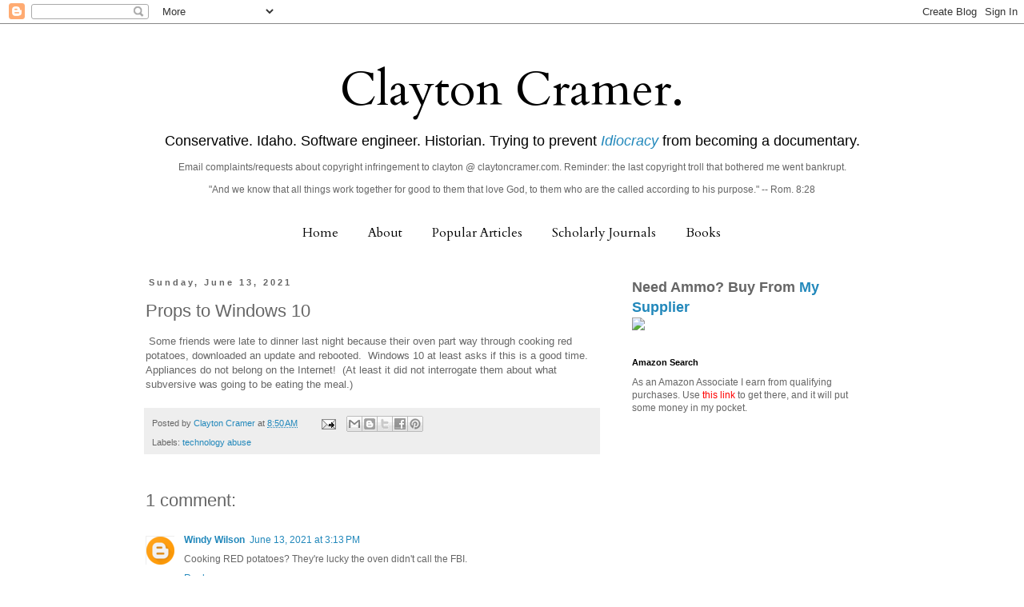

--- FILE ---
content_type: text/html; charset=UTF-8
request_url: https://claytonecramer.blogspot.com/b/stats?style=BLACK_TRANSPARENT&timeRange=ALL_TIME&token=APq4FmBJiZQ746tHBkhMGntVzlM5Si8LhfUfF9qf8zso0TASQj_PsKkZowgVMhuKsaiew8CwSwsTVyBYw6RbAb5OYdEtPF-wjA
body_size: -17
content:
{"total":25070754,"sparklineOptions":{"backgroundColor":{"fillOpacity":0.1,"fill":"#000000"},"series":[{"areaOpacity":0.3,"color":"#202020"}]},"sparklineData":[[0,25],[1,22],[2,20],[3,20],[4,20],[5,18],[6,21],[7,10],[8,25],[9,19],[10,22],[11,26],[12,21],[13,19],[14,20],[15,23],[16,29],[17,39],[18,86],[19,66],[20,54],[21,22],[22,39],[23,39],[24,36],[25,37],[26,70],[27,100],[28,48],[29,29]],"nextTickMs":4580}

--- FILE ---
content_type: text/html; charset=utf-8
request_url: https://www.google.com/recaptcha/api2/aframe
body_size: 267
content:
<!DOCTYPE HTML><html><head><meta http-equiv="content-type" content="text/html; charset=UTF-8"></head><body><script nonce="nOY2hDj3AnTEbHCbfVJ2hA">/** Anti-fraud and anti-abuse applications only. See google.com/recaptcha */ try{var clients={'sodar':'https://pagead2.googlesyndication.com/pagead/sodar?'};window.addEventListener("message",function(a){try{if(a.source===window.parent){var b=JSON.parse(a.data);var c=clients[b['id']];if(c){var d=document.createElement('img');d.src=c+b['params']+'&rc='+(localStorage.getItem("rc::a")?sessionStorage.getItem("rc::b"):"");window.document.body.appendChild(d);sessionStorage.setItem("rc::e",parseInt(sessionStorage.getItem("rc::e")||0)+1);localStorage.setItem("rc::h",'1768906619804');}}}catch(b){}});window.parent.postMessage("_grecaptcha_ready", "*");}catch(b){}</script></body></html>